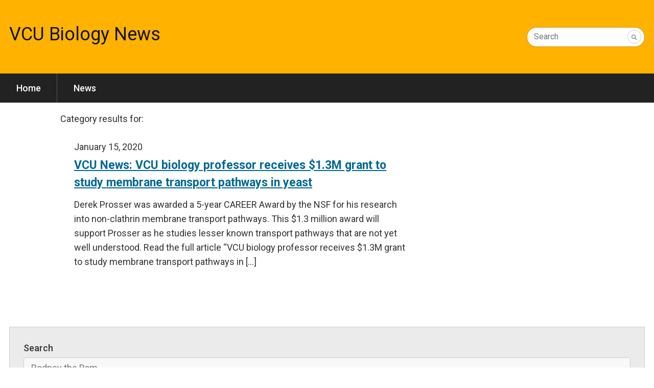

--- FILE ---
content_type: text/html; charset=UTF-8
request_url: https://blogs.vcu.edu/biology/2020/01/
body_size: 8185
content:

<!doctype html>
<html lang="en-US">

<head>
	<!-- Charset Meta-->
	<meta charset="UTF-8" />
	<!-- ID Edge Meta-->
	<meta http-equiv="X-UA-Compatible" content="IE=edge" />
	<!-- Viewport Meta-->
	<meta name="viewport" content="width=device-width, initial-scale=1, shrink-to-fit=no" />
	<!-- Profile -->
	<link rel="profile" href="http://gmpg.org/xfn/11">
	<!-- Ping Back -->
	<link rel="pingback" href="https://blogs.vcu.edu/biology/xmlrpc.php">
	<!-- Favicons -->
<link rel="icon" type="image/x-icon" href="https://blogs.vcu.edu/biology/wp-content/themes/vcu-blogs-official-template/dist/img/favicons/favicon.ico">
<link rel="icon" type="image/png" sizes="16x16" href="https://blogs.vcu.edu/biology/wp-content/themes/vcu-blogs-official-template/dist/img/favicons/favicon-16.png">
<link rel="icon" type="image/png" sizes="32x32" href="https://blogs.vcu.edu/biology/wp-content/themes/vcu-blogs-official-template/dist/img/favicons/favicon-32.png">
<link rel="apple-touch-icon-precomposed" sizes="57x57" href="https://blogs.vcu.edu/biology/wp-content/themes/vcu-blogs-official-template/dist/img/favicons/touch-icon-57.png">
<link rel="apple-touch-icon-precomposed" sizes="72x72" href="https://blogs.vcu.edu/biology/wp-content/themes/vcu-blogs-official-template/dist/img/favicons/touch-icon-72.png">
<link rel="apple-touch-icon-precomposed" sizes="76x76" href="https://blogs.vcu.edu/biology/wp-content/themes/vcu-blogs-official-template/dist/img/favicons/touch-icon-76.png">
<link rel="apple-touch-icon-precomposed" sizes="114x114" href="https://blogs.vcu.edu/biology/wp-content/themes/vcu-blogs-official-template/dist/img/favicons/touch-icon-114.png">
<link rel="apple-touch-icon-precomposed" sizes="120x120" href="https://blogs.vcu.edu/biology/wp-content/themes/vcu-blogs-official-template/dist/img/favicons/touch-icon-120.png">
<link rel="apple-touch-icon-precomposed" sizes="144x144" href="https://blogs.vcu.edu/biology/wp-content/themes/vcu-blogs-official-template/dist/img/favicons/touch-icon-144.png">
<link rel="apple-touch-icon-precomposed" sizes="152x152" href="https://blogs.vcu.edu/biology/wp-content/themes/vcu-blogs-official-template/dist/img/favicons/touch-icon-152.png">
<link rel="apple-touch-icon-precomposed" sizes="180x180" href="https://blogs.vcu.edu/biology/wp-content/themes/vcu-blogs-official-template/dist/img/favicons/touch-icon-180.png">	<title>January 2020 &#8211; VCU Biology News</title>
<meta name='robots' content='max-image-preview:large' />
	<style>img:is([sizes="auto" i], [sizes^="auto," i]) { contain-intrinsic-size: 3000px 1500px }</style>
	<link rel='dns-prefetch' href='//branding.vcu.edu' />
<link rel="alternate" type="application/rss+xml" title="VCU Biology News &raquo; Feed" href="https://blogs.vcu.edu/biology/feed/" />
<link rel="alternate" type="application/rss+xml" title="VCU Biology News &raquo; Comments Feed" href="https://blogs.vcu.edu/biology/comments/feed/" />
<script type="text/javascript">
/* <![CDATA[ */
window._wpemojiSettings = {"baseUrl":"https:\/\/s.w.org\/images\/core\/emoji\/16.0.1\/72x72\/","ext":".png","svgUrl":"https:\/\/s.w.org\/images\/core\/emoji\/16.0.1\/svg\/","svgExt":".svg","source":{"concatemoji":"https:\/\/blogs.vcu.edu\/biology\/wp-includes\/js\/wp-emoji-release.min.js?ver=6.8.3"}};
/*! This file is auto-generated */
!function(s,n){var o,i,e;function c(e){try{var t={supportTests:e,timestamp:(new Date).valueOf()};sessionStorage.setItem(o,JSON.stringify(t))}catch(e){}}function p(e,t,n){e.clearRect(0,0,e.canvas.width,e.canvas.height),e.fillText(t,0,0);var t=new Uint32Array(e.getImageData(0,0,e.canvas.width,e.canvas.height).data),a=(e.clearRect(0,0,e.canvas.width,e.canvas.height),e.fillText(n,0,0),new Uint32Array(e.getImageData(0,0,e.canvas.width,e.canvas.height).data));return t.every(function(e,t){return e===a[t]})}function u(e,t){e.clearRect(0,0,e.canvas.width,e.canvas.height),e.fillText(t,0,0);for(var n=e.getImageData(16,16,1,1),a=0;a<n.data.length;a++)if(0!==n.data[a])return!1;return!0}function f(e,t,n,a){switch(t){case"flag":return n(e,"\ud83c\udff3\ufe0f\u200d\u26a7\ufe0f","\ud83c\udff3\ufe0f\u200b\u26a7\ufe0f")?!1:!n(e,"\ud83c\udde8\ud83c\uddf6","\ud83c\udde8\u200b\ud83c\uddf6")&&!n(e,"\ud83c\udff4\udb40\udc67\udb40\udc62\udb40\udc65\udb40\udc6e\udb40\udc67\udb40\udc7f","\ud83c\udff4\u200b\udb40\udc67\u200b\udb40\udc62\u200b\udb40\udc65\u200b\udb40\udc6e\u200b\udb40\udc67\u200b\udb40\udc7f");case"emoji":return!a(e,"\ud83e\udedf")}return!1}function g(e,t,n,a){var r="undefined"!=typeof WorkerGlobalScope&&self instanceof WorkerGlobalScope?new OffscreenCanvas(300,150):s.createElement("canvas"),o=r.getContext("2d",{willReadFrequently:!0}),i=(o.textBaseline="top",o.font="600 32px Arial",{});return e.forEach(function(e){i[e]=t(o,e,n,a)}),i}function t(e){var t=s.createElement("script");t.src=e,t.defer=!0,s.head.appendChild(t)}"undefined"!=typeof Promise&&(o="wpEmojiSettingsSupports",i=["flag","emoji"],n.supports={everything:!0,everythingExceptFlag:!0},e=new Promise(function(e){s.addEventListener("DOMContentLoaded",e,{once:!0})}),new Promise(function(t){var n=function(){try{var e=JSON.parse(sessionStorage.getItem(o));if("object"==typeof e&&"number"==typeof e.timestamp&&(new Date).valueOf()<e.timestamp+604800&&"object"==typeof e.supportTests)return e.supportTests}catch(e){}return null}();if(!n){if("undefined"!=typeof Worker&&"undefined"!=typeof OffscreenCanvas&&"undefined"!=typeof URL&&URL.createObjectURL&&"undefined"!=typeof Blob)try{var e="postMessage("+g.toString()+"("+[JSON.stringify(i),f.toString(),p.toString(),u.toString()].join(",")+"));",a=new Blob([e],{type:"text/javascript"}),r=new Worker(URL.createObjectURL(a),{name:"wpTestEmojiSupports"});return void(r.onmessage=function(e){c(n=e.data),r.terminate(),t(n)})}catch(e){}c(n=g(i,f,p,u))}t(n)}).then(function(e){for(var t in e)n.supports[t]=e[t],n.supports.everything=n.supports.everything&&n.supports[t],"flag"!==t&&(n.supports.everythingExceptFlag=n.supports.everythingExceptFlag&&n.supports[t]);n.supports.everythingExceptFlag=n.supports.everythingExceptFlag&&!n.supports.flag,n.DOMReady=!1,n.readyCallback=function(){n.DOMReady=!0}}).then(function(){return e}).then(function(){var e;n.supports.everything||(n.readyCallback(),(e=n.source||{}).concatemoji?t(e.concatemoji):e.wpemoji&&e.twemoji&&(t(e.twemoji),t(e.wpemoji)))}))}((window,document),window._wpemojiSettings);
/* ]]> */
</script>
<style id='wp-emoji-styles-inline-css' type='text/css'>

	img.wp-smiley, img.emoji {
		display: inline !important;
		border: none !important;
		box-shadow: none !important;
		height: 1em !important;
		width: 1em !important;
		margin: 0 0.07em !important;
		vertical-align: -0.1em !important;
		background: none !important;
		padding: 0 !important;
	}
</style>
<link rel='stylesheet' id='wp-block-library-css' href='https://blogs.vcu.edu/biology/wp-includes/css/dist/block-library/style.min.css?ver=6.8.3' type='text/css' media='all' />
<style id='classic-theme-styles-inline-css' type='text/css'>
/*! This file is auto-generated */
.wp-block-button__link{color:#fff;background-color:#32373c;border-radius:9999px;box-shadow:none;text-decoration:none;padding:calc(.667em + 2px) calc(1.333em + 2px);font-size:1.125em}.wp-block-file__button{background:#32373c;color:#fff;text-decoration:none}
</style>
<style id='global-styles-inline-css' type='text/css'>
:root{--wp--preset--aspect-ratio--square: 1;--wp--preset--aspect-ratio--4-3: 4/3;--wp--preset--aspect-ratio--3-4: 3/4;--wp--preset--aspect-ratio--3-2: 3/2;--wp--preset--aspect-ratio--2-3: 2/3;--wp--preset--aspect-ratio--16-9: 16/9;--wp--preset--aspect-ratio--9-16: 9/16;--wp--preset--color--black: #000000;--wp--preset--color--cyan-bluish-gray: #abb8c3;--wp--preset--color--white: #ffffff;--wp--preset--color--pale-pink: #f78da7;--wp--preset--color--vivid-red: #cf2e2e;--wp--preset--color--luminous-vivid-orange: #ff6900;--wp--preset--color--luminous-vivid-amber: #fcb900;--wp--preset--color--light-green-cyan: #7bdcb5;--wp--preset--color--vivid-green-cyan: #00d084;--wp--preset--color--pale-cyan-blue: #8ed1fc;--wp--preset--color--vivid-cyan-blue: #0693e3;--wp--preset--color--vivid-purple: #9b51e0;--wp--preset--gradient--vivid-cyan-blue-to-vivid-purple: linear-gradient(135deg,rgba(6,147,227,1) 0%,rgb(155,81,224) 100%);--wp--preset--gradient--light-green-cyan-to-vivid-green-cyan: linear-gradient(135deg,rgb(122,220,180) 0%,rgb(0,208,130) 100%);--wp--preset--gradient--luminous-vivid-amber-to-luminous-vivid-orange: linear-gradient(135deg,rgba(252,185,0,1) 0%,rgba(255,105,0,1) 100%);--wp--preset--gradient--luminous-vivid-orange-to-vivid-red: linear-gradient(135deg,rgba(255,105,0,1) 0%,rgb(207,46,46) 100%);--wp--preset--gradient--very-light-gray-to-cyan-bluish-gray: linear-gradient(135deg,rgb(238,238,238) 0%,rgb(169,184,195) 100%);--wp--preset--gradient--cool-to-warm-spectrum: linear-gradient(135deg,rgb(74,234,220) 0%,rgb(151,120,209) 20%,rgb(207,42,186) 40%,rgb(238,44,130) 60%,rgb(251,105,98) 80%,rgb(254,248,76) 100%);--wp--preset--gradient--blush-light-purple: linear-gradient(135deg,rgb(255,206,236) 0%,rgb(152,150,240) 100%);--wp--preset--gradient--blush-bordeaux: linear-gradient(135deg,rgb(254,205,165) 0%,rgb(254,45,45) 50%,rgb(107,0,62) 100%);--wp--preset--gradient--luminous-dusk: linear-gradient(135deg,rgb(255,203,112) 0%,rgb(199,81,192) 50%,rgb(65,88,208) 100%);--wp--preset--gradient--pale-ocean: linear-gradient(135deg,rgb(255,245,203) 0%,rgb(182,227,212) 50%,rgb(51,167,181) 100%);--wp--preset--gradient--electric-grass: linear-gradient(135deg,rgb(202,248,128) 0%,rgb(113,206,126) 100%);--wp--preset--gradient--midnight: linear-gradient(135deg,rgb(2,3,129) 0%,rgb(40,116,252) 100%);--wp--preset--font-size--small: 13px;--wp--preset--font-size--medium: 20px;--wp--preset--font-size--large: 36px;--wp--preset--font-size--x-large: 42px;--wp--preset--spacing--20: 0.44rem;--wp--preset--spacing--30: 0.67rem;--wp--preset--spacing--40: 1rem;--wp--preset--spacing--50: 1.5rem;--wp--preset--spacing--60: 2.25rem;--wp--preset--spacing--70: 3.38rem;--wp--preset--spacing--80: 5.06rem;--wp--preset--shadow--natural: 6px 6px 9px rgba(0, 0, 0, 0.2);--wp--preset--shadow--deep: 12px 12px 50px rgba(0, 0, 0, 0.4);--wp--preset--shadow--sharp: 6px 6px 0px rgba(0, 0, 0, 0.2);--wp--preset--shadow--outlined: 6px 6px 0px -3px rgba(255, 255, 255, 1), 6px 6px rgba(0, 0, 0, 1);--wp--preset--shadow--crisp: 6px 6px 0px rgba(0, 0, 0, 1);}:where(.is-layout-flex){gap: 0.5em;}:where(.is-layout-grid){gap: 0.5em;}body .is-layout-flex{display: flex;}.is-layout-flex{flex-wrap: wrap;align-items: center;}.is-layout-flex > :is(*, div){margin: 0;}body .is-layout-grid{display: grid;}.is-layout-grid > :is(*, div){margin: 0;}:where(.wp-block-columns.is-layout-flex){gap: 2em;}:where(.wp-block-columns.is-layout-grid){gap: 2em;}:where(.wp-block-post-template.is-layout-flex){gap: 1.25em;}:where(.wp-block-post-template.is-layout-grid){gap: 1.25em;}.has-black-color{color: var(--wp--preset--color--black) !important;}.has-cyan-bluish-gray-color{color: var(--wp--preset--color--cyan-bluish-gray) !important;}.has-white-color{color: var(--wp--preset--color--white) !important;}.has-pale-pink-color{color: var(--wp--preset--color--pale-pink) !important;}.has-vivid-red-color{color: var(--wp--preset--color--vivid-red) !important;}.has-luminous-vivid-orange-color{color: var(--wp--preset--color--luminous-vivid-orange) !important;}.has-luminous-vivid-amber-color{color: var(--wp--preset--color--luminous-vivid-amber) !important;}.has-light-green-cyan-color{color: var(--wp--preset--color--light-green-cyan) !important;}.has-vivid-green-cyan-color{color: var(--wp--preset--color--vivid-green-cyan) !important;}.has-pale-cyan-blue-color{color: var(--wp--preset--color--pale-cyan-blue) !important;}.has-vivid-cyan-blue-color{color: var(--wp--preset--color--vivid-cyan-blue) !important;}.has-vivid-purple-color{color: var(--wp--preset--color--vivid-purple) !important;}.has-black-background-color{background-color: var(--wp--preset--color--black) !important;}.has-cyan-bluish-gray-background-color{background-color: var(--wp--preset--color--cyan-bluish-gray) !important;}.has-white-background-color{background-color: var(--wp--preset--color--white) !important;}.has-pale-pink-background-color{background-color: var(--wp--preset--color--pale-pink) !important;}.has-vivid-red-background-color{background-color: var(--wp--preset--color--vivid-red) !important;}.has-luminous-vivid-orange-background-color{background-color: var(--wp--preset--color--luminous-vivid-orange) !important;}.has-luminous-vivid-amber-background-color{background-color: var(--wp--preset--color--luminous-vivid-amber) !important;}.has-light-green-cyan-background-color{background-color: var(--wp--preset--color--light-green-cyan) !important;}.has-vivid-green-cyan-background-color{background-color: var(--wp--preset--color--vivid-green-cyan) !important;}.has-pale-cyan-blue-background-color{background-color: var(--wp--preset--color--pale-cyan-blue) !important;}.has-vivid-cyan-blue-background-color{background-color: var(--wp--preset--color--vivid-cyan-blue) !important;}.has-vivid-purple-background-color{background-color: var(--wp--preset--color--vivid-purple) !important;}.has-black-border-color{border-color: var(--wp--preset--color--black) !important;}.has-cyan-bluish-gray-border-color{border-color: var(--wp--preset--color--cyan-bluish-gray) !important;}.has-white-border-color{border-color: var(--wp--preset--color--white) !important;}.has-pale-pink-border-color{border-color: var(--wp--preset--color--pale-pink) !important;}.has-vivid-red-border-color{border-color: var(--wp--preset--color--vivid-red) !important;}.has-luminous-vivid-orange-border-color{border-color: var(--wp--preset--color--luminous-vivid-orange) !important;}.has-luminous-vivid-amber-border-color{border-color: var(--wp--preset--color--luminous-vivid-amber) !important;}.has-light-green-cyan-border-color{border-color: var(--wp--preset--color--light-green-cyan) !important;}.has-vivid-green-cyan-border-color{border-color: var(--wp--preset--color--vivid-green-cyan) !important;}.has-pale-cyan-blue-border-color{border-color: var(--wp--preset--color--pale-cyan-blue) !important;}.has-vivid-cyan-blue-border-color{border-color: var(--wp--preset--color--vivid-cyan-blue) !important;}.has-vivid-purple-border-color{border-color: var(--wp--preset--color--vivid-purple) !important;}.has-vivid-cyan-blue-to-vivid-purple-gradient-background{background: var(--wp--preset--gradient--vivid-cyan-blue-to-vivid-purple) !important;}.has-light-green-cyan-to-vivid-green-cyan-gradient-background{background: var(--wp--preset--gradient--light-green-cyan-to-vivid-green-cyan) !important;}.has-luminous-vivid-amber-to-luminous-vivid-orange-gradient-background{background: var(--wp--preset--gradient--luminous-vivid-amber-to-luminous-vivid-orange) !important;}.has-luminous-vivid-orange-to-vivid-red-gradient-background{background: var(--wp--preset--gradient--luminous-vivid-orange-to-vivid-red) !important;}.has-very-light-gray-to-cyan-bluish-gray-gradient-background{background: var(--wp--preset--gradient--very-light-gray-to-cyan-bluish-gray) !important;}.has-cool-to-warm-spectrum-gradient-background{background: var(--wp--preset--gradient--cool-to-warm-spectrum) !important;}.has-blush-light-purple-gradient-background{background: var(--wp--preset--gradient--blush-light-purple) !important;}.has-blush-bordeaux-gradient-background{background: var(--wp--preset--gradient--blush-bordeaux) !important;}.has-luminous-dusk-gradient-background{background: var(--wp--preset--gradient--luminous-dusk) !important;}.has-pale-ocean-gradient-background{background: var(--wp--preset--gradient--pale-ocean) !important;}.has-electric-grass-gradient-background{background: var(--wp--preset--gradient--electric-grass) !important;}.has-midnight-gradient-background{background: var(--wp--preset--gradient--midnight) !important;}.has-small-font-size{font-size: var(--wp--preset--font-size--small) !important;}.has-medium-font-size{font-size: var(--wp--preset--font-size--medium) !important;}.has-large-font-size{font-size: var(--wp--preset--font-size--large) !important;}.has-x-large-font-size{font-size: var(--wp--preset--font-size--x-large) !important;}
:where(.wp-block-post-template.is-layout-flex){gap: 1.25em;}:where(.wp-block-post-template.is-layout-grid){gap: 1.25em;}
:where(.wp-block-columns.is-layout-flex){gap: 2em;}:where(.wp-block-columns.is-layout-grid){gap: 2em;}
:root :where(.wp-block-pullquote){font-size: 1.5em;line-height: 1.6;}
</style>
<link rel='stylesheet' id='h5p-plugin-styles-css' href='https://blogs.vcu.edu/biology/wp-content/plugins/h5p/h5p-php-library/styles/h5p.css?ver=1.16.0' type='text/css' media='all' />
<link rel='stylesheet' id='vcublogs-css' href='https://blogs.vcu.edu/biology/wp-content/themes/vcu-blogs-official-template/dist/css/vcublogs.css?ver=6.8.3' type='text/css' media='all' />
<link rel='stylesheet' id='subscribe-by-email-widget-css-css' href='https://blogs.vcu.edu/biology/wp-content/plugins/subscribe-by-email/assets/css/widget/widget.css?ver=20130522' type='text/css' media='all' />
<link rel='stylesheet' id='sbe-form-css-css' href='https://blogs.vcu.edu/biology/wp-content/plugins/subscribe-by-email/assets//css/shortcode.css?ver=20140212' type='text/css' media='all' />
<script type="text/javascript" src="https://blogs.vcu.edu/biology/wp-content/plugins/wpo365-login/apps/dist/pintra-redirect.js?ver=37.2" id="pintraredirectjs-js" async></script>
<script type="text/javascript" data-color-top-campaign="graydark" src="https://branding.vcu.edu/bar/academic/latest.js?ver=campaign" id="vcu-branding-js"></script>
<script type="text/javascript" src="https://blogs.vcu.edu/biology/wp-includes/js/jquery/jquery.min.js?ver=3.7.1" id="jquery-core-js"></script>
<script type="text/javascript" src="https://blogs.vcu.edu/biology/wp-includes/js/jquery/jquery-migrate.min.js?ver=3.4.1" id="jquery-migrate-js"></script>
<script type="text/javascript" id="sbe-widget-js-js-extra">
/* <![CDATA[ */
var sbe_widget_captions = {"ajaxurl":"https:\/\/blogs.vcu.edu\/biology\/wp-admin\/admin-ajax.php","nonce":"36da92accd"};
/* ]]> */
</script>
<script type="text/javascript" src="https://blogs.vcu.edu/biology/wp-content/plugins/subscribe-by-email/assets/js/widget.js?ver=6.8.3" id="sbe-widget-js-js"></script>
<link rel="https://api.w.org/" href="https://blogs.vcu.edu/biology/wp-json/" /><link rel="EditURI" type="application/rsd+xml" title="RSD" href="https://blogs.vcu.edu/biology/xmlrpc.php?rsd" />
	<!-- Social Tags -->
	<style>
				:root {
			--cwf-font: var(--vcu-font-sans-serif);
			--cwf-accent-background: var(--vcu-blue);
			--cwf-accent-foreground: var(--vcu-white);
		}
	</style>
</head>

<body class="archive date wp-theme-vcu-blogs-official-template group-blog hfeed">
	<!-- Skip Links -->
	<nav id="skip-links" class="cwf-skip-links" aria-label="Skip links">
		<a class="cwf-skip-links__link" href="#cwf-header--399910" tabindex="1">Skip to header</a>
		<a class="cwf-skip-links__link" href="#cwf-nav--394416" tabindex="2">Skip to main navigation</a>
		<a class="cwf-skip-links__link" href="#cwf-content" tabindex="3">Skip to main content</a>
		<a class="cwf-skip-links__link" href="#cwf-footer--391037" tabindex="4">Skip to footer</a>
	</nav>

	<header id="cwf-header" class="cwf-header cwf-header--gold">
		<div class="cwf-header__container">
			<div class="cwf-header__title">
				<h1 class="cwf-header__department"> <a class="cwf-header__link"
						href="https://blogs.vcu.edu/biology/">VCU Biology News</a>
				</h1>
				<h2 class="cwf-header__parent">
									</h2>
			</div>
			<div class="cwf-header__controls">
				<button class="cwf-header__toggle" aria-controls="cwf-header__search" aria-keyshortcuts="/">
					<i class="fas fa-search cwf-header__icon"></i>
					<span class="cwf-header__text">Search</span>
				</button>
			</div>
			<div id="cwf-header__features" class="cwf-header__features">
				<button class="cwf-header__exit" aria-controls="cwf-header__features">
					Close
				</button>
				<form id="cwf-header__search" class="cwf-header__search" action="https://blogs.vcu.edu/biology/">
					<input type="text" name="s" id="s" class="cwf-header__input" value="" required />
					<button type="submit" class="cwf-header__submit">
						<i class="fas fa-search"></i>
					</button>
					<label for="s" class="cwf-header__label">Search</label>
				</form>
			</div>
		</div>
	</header>
	
	<nav id="cwf-nav--main" class="cwf-nav cwf-nav--main cwf-nav--dark" aria-label="Main">
    <button id="cwf-nav__hamburger" aria-label="Open or close the menu with this button" class="cwf-nav__hamburger">
        <span class="cwf-nav__hamburger-text cwf-nav__hamburger-text--close">
            Close
        </span>
        <i class="cwf-nav__icon" aria-hidden="true"></i>
        <span class="cwf-nav__hamburger-text cwf-nav__hamburger-text--menu">
            Menu
        </span>
    </button>
    <div class="cwf-nav__container">
        <div class="cwf-nav__controller">
            
            <ul id="menu-primary" class="cwf-nav__list cwf-nav__list--level-1"><li class="cwf-nav__item"><a href="http://biology.vcu.edu" class="cwf-nav__link" >Home</a></li><li class="cwf-nav__item"><a href="https://blogs.vcu.edu/biology/" class="cwf-nav__link" >News</a></li></ul>
        </div>
    </div>
</nav>
	
<div class="cwf-grid cwf-grid--page-layout">
	
	<main id="cwf-content" class="cwf-grid__column--page-layout cwf-grid__column--page-layout--main">

	<div class="cwf-callout ">
		<div class="cwf-callout__container">
			<div class="cwf-callout__wysiwyg">
				Category results for: <span><strong></strong></span>			</div>
		</div>
	</div>

		
			<div class="posts">
		
		<div class="vcu-blogs-excerpt">
    <div id="post-249" class="cwf-card cwf-card--reversed cwf-card--image">
        <div class="cwf-card__container">
            
            <div class="cwf-card__body">

                <div class="excerpt-metadata">
                    <span class="posted-on"><time class="entry-date published updated" datetime="2020-01-15T08:35:52-05:00">January 15, 2020</time></span>                </div>

                <a href="https://blogs.vcu.edu/biology/2020/01/15/vcu-news-vcu-biology-professor-receives-1-3m-grant-to-study-membrane-transport-pathways-in-yeast/"><h2 class="excerpt-title h3">VCU News: VCU biology professor receives $1.3M grant to study membrane transport pathways in yeast</h2></a>
                <p>Derek Prosser was awarded a 5-year CAREER Award by the NSF for his research into non-clathrin membrane transport pathways. This $1.3 million award will support Prosser as he studies lesser known transport pathways that are not yet well understood. Read the full article &#8220;VCU biology professor receives $1.3M grant to study membrane transport pathways in [&hellip;]</p>
            </div>

            <div class="cwf-card__media">
            
                <!-- Post thumbnail image -->
    
            
            </div>
            
        </div>
    </div>
</div>
<div class="blogs-post-navigation">
    <div class="blogs-post-navigation-tags">
            </div>
    <div class="blogs-post-navigation-tags">
            </div>
</div>	</main>
	
	<aside id="cwf-aside" class="cwf-grid__column--page-layout cwf-grid__column--page-layout--sidebar">

		
<div id="search-2" class="sidebar-section widget_search"><div class="cwf-card cwf-card--gray">
    <div class="cwf-card__container">
        <div class="cwf-card__body">
            <form action="https://blogs.vcu.edu/biology/" method="POST" class="cwf-form">
                <div class="cwf-form__field ">
                    <label for="s" class="cwf-form__label">Search</label>
                    <input class="cwf-form__input" id="s" name="s" placeholder="Rodney the Ram" required type="text" value="" />
                </div>
                <submit class="cwf-button">Submit</button>
            </form>
        </div>
    </div>
</div></div>
		<div id="recent-posts-2" class="sidebar-section widget_recent_entries">
		<h3>Recent Posts</h3>
		<ul>
											<li>
					<a href="https://blogs.vcu.edu/biology/2022/09/13/biology-professor-fernando-tenjo-still-finds-motivation-in-student-success-as-he-approaches-his-20th-year-at-vcu/">Biology professor Fernando Tenjo still finds motivation in student success as he approaches his 20th year at VCU</a>
									</li>
											<li>
					<a href="https://blogs.vcu.edu/biology/2022/08/19/meet-gaston-ignacio-jofre-rodriguez-ph-d/">Meet Gaston Ignacio Jofre-Rodriguez, Ph.D.</a>
									</li>
											<li>
					<a href="https://blogs.vcu.edu/biology/2022/07/26/vcu-biology-faculty-members-involved-with-leaders-for-inclusive-learning-program/">VCU Biology Faculty Members Involved With Leaders for Inclusive Learning program</a>
									</li>
											<li>
					<a href="https://blogs.vcu.edu/biology/2022/07/01/vcu-biology-welcomes-on-new-department-chair/">VCU Biology Welcomes On New Department Chair</a>
									</li>
											<li>
					<a href="https://blogs.vcu.edu/biology/2022/06/09/traversing-the-james-river-to-learn-about-its-biodiversity-and-history/">Traversing the James River to learn about its biodiversity and history</a>
									</li>
					</ul>

		</div><div id="categories-2" class="sidebar-section widget_categories"><h3>Categories</h3><form action="https://blogs.vcu.edu/biology" method="get"><label class="screen-reader-text" for="cat">Categories</label><select  name='cat' id='cat' class='postform'>
	<option value='-1'>Select Category</option>
	<option class="level-0" value="38">Awards</option>
	<option class="level-0" value="3">Cell Regulation</option>
	<option class="level-0" value="19">Cellular and Developmental</option>
	<option class="level-0" value="5">Courses</option>
	<option class="level-0" value="2">Ecological Processes and Applications</option>
	<option class="level-0" value="108">Events</option>
	<option class="level-0" value="4">Evolution</option>
	<option class="level-0" value="6">Research</option>
	<option class="level-0" value="153">Students</option>
	<option class="level-0" value="1">Uncategorized</option>
</select>
</form><script type="text/javascript">
/* <![CDATA[ */

(function() {
	var dropdown = document.getElementById( "cat" );
	function onCatChange() {
		if ( dropdown.options[ dropdown.selectedIndex ].value > 0 ) {
			dropdown.parentNode.submit();
		}
	}
	dropdown.onchange = onCatChange;
})();

/* ]]> */
</script>
</div><div id="archives-2" class="sidebar-section widget_archive"><h3>Archives</h3>
			<ul>
					<li><a href='https://blogs.vcu.edu/biology/2022/09/'>September 2022</a></li>
	<li><a href='https://blogs.vcu.edu/biology/2022/08/'>August 2022</a></li>
	<li><a href='https://blogs.vcu.edu/biology/2022/07/'>July 2022</a></li>
	<li><a href='https://blogs.vcu.edu/biology/2022/06/'>June 2022</a></li>
	<li><a href='https://blogs.vcu.edu/biology/2022/05/'>May 2022</a></li>
	<li><a href='https://blogs.vcu.edu/biology/2022/03/'>March 2022</a></li>
	<li><a href='https://blogs.vcu.edu/biology/2022/02/'>February 2022</a></li>
	<li><a href='https://blogs.vcu.edu/biology/2020/09/'>September 2020</a></li>
	<li><a href='https://blogs.vcu.edu/biology/2020/07/'>July 2020</a></li>
	<li><a href='https://blogs.vcu.edu/biology/2020/06/'>June 2020</a></li>
	<li><a href='https://blogs.vcu.edu/biology/2020/05/'>May 2020</a></li>
	<li><a href='https://blogs.vcu.edu/biology/2020/04/'>April 2020</a></li>
	<li><a href='https://blogs.vcu.edu/biology/2020/03/'>March 2020</a></li>
	<li><a href='https://blogs.vcu.edu/biology/2020/02/'>February 2020</a></li>
	<li><a href='https://blogs.vcu.edu/biology/2020/01/' aria-current="page">January 2020</a></li>
	<li><a href='https://blogs.vcu.edu/biology/2019/12/'>December 2019</a></li>
	<li><a href='https://blogs.vcu.edu/biology/2019/10/'>October 2019</a></li>
	<li><a href='https://blogs.vcu.edu/biology/2019/09/'>September 2019</a></li>
	<li><a href='https://blogs.vcu.edu/biology/2019/08/'>August 2019</a></li>
	<li><a href='https://blogs.vcu.edu/biology/2019/06/'>June 2019</a></li>
	<li><a href='https://blogs.vcu.edu/biology/2019/05/'>May 2019</a></li>
	<li><a href='https://blogs.vcu.edu/biology/2019/04/'>April 2019</a></li>
	<li><a href='https://blogs.vcu.edu/biology/2019/03/'>March 2019</a></li>
	<li><a href='https://blogs.vcu.edu/biology/2019/01/'>January 2019</a></li>
	<li><a href='https://blogs.vcu.edu/biology/2018/11/'>November 2018</a></li>
	<li><a href='https://blogs.vcu.edu/biology/2018/10/'>October 2018</a></li>
	<li><a href='https://blogs.vcu.edu/biology/2018/08/'>August 2018</a></li>
	<li><a href='https://blogs.vcu.edu/biology/2018/07/'>July 2018</a></li>
	<li><a href='https://blogs.vcu.edu/biology/2018/06/'>June 2018</a></li>
	<li><a href='https://blogs.vcu.edu/biology/2018/05/'>May 2018</a></li>
	<li><a href='https://blogs.vcu.edu/biology/2018/04/'>April 2018</a></li>
	<li><a href='https://blogs.vcu.edu/biology/2018/03/'>March 2018</a></li>
	<li><a href='https://blogs.vcu.edu/biology/2018/02/'>February 2018</a></li>
	<li><a href='https://blogs.vcu.edu/biology/2017/11/'>November 2017</a></li>
	<li><a href='https://blogs.vcu.edu/biology/2017/08/'>August 2017</a></li>
	<li><a href='https://blogs.vcu.edu/biology/2016/12/'>December 2016</a></li>
	<li><a href='https://blogs.vcu.edu/biology/2015/07/'>July 2015</a></li>
	<li><a href='https://blogs.vcu.edu/biology/2014/06/'>June 2014</a></li>
			</ul>

			</div>
	</aside>
	
</div>


<footer id="cwf-footer" class="cwf-footer">
	<div class="cwf-footer__container">
		<div class="cwf-footer__controller">
			<div class="cwf-footer__column cwf-footer__column--left">
				<div class="cwf-footer__item">
					<a class="cwf-footer__link cwf-footer__link--seal" href="https://www.vcu.edu" title="Virginia Commonwealth University seal" aria-label="Visit vcu.edu through the University seal"><span class="cwf-footer__seal"></span></a>
				</div>
				<div class="cwf-footer__item">
					<a class="cwf-footer__link cwf-footer__link--university" href="https://www.vcu.edu" title="Virginia Commonwealth University" aria-label="Virginia Commonwealth University main website">Virginia Commonwealth University</a>
				</div>
				<div class="cwf-footer__item">
					<a class="cwf-footer__link cwf-footer__link--division" href="https://blogs.vcu.edu" title="VCU Blogs">VCU Blogs</a>
				</div>
				<div class="cwf-footer__item">
					<a class="cwf-footer__link cwf-footer__link--department" href="https://blogs.vcu.edu/biology/" title="VCU Biology News">VCU Biology News</a>
				</div>
				<div class="cwf-footer__item cwf-footer__item--address">
					<address class="cwf-footer__address">Richmond, Virginia 23284</address>
				</div>
			</div>
			<div class="cwf-footer__column cwf-footer__column--right">
				<div class="cwf-footer__item cwf-footer__item--social-list">
					<div class="cwf-footer__social-item">
						<a class="cwf-footer__link cwf-footer__link--social"
							href="https://facebook.com/virginiacommonwealthuniversity">
							<i class="fab fa-facebook-f">
								<span class="sr-only">
									Visit Facebook for VCU
								</span>
							</i>
						</a>
					</div>
					<div class="cwf-footer__social-item">
						<a class="cwf-footer__link cwf-footer__link--social" href="https://instagram.com/vcu">
							<i class="fab fa-instagram">
								<span class="sr-only">
									Visit Instagram for VCU
								</span>
							</i>
						</a>
					</div>
					<div class="cwf-footer__social-item">
						<a class="cwf-footer__link cwf-footer__link--social" href="https://snapchat.com/add/vcu">
							<i class="fab fa-snapchat-ghost">
								<span class="sr-only">
									Visit Snapchat for VCU
								</span>
							</i>
						</a>
					</div>
					<div class="cwf-footer__social-item">
						<a class="cwf-footer__link cwf-footer__link--social" href="https://x.com/VCU">
							<i class="fab fa-x-twitter">
								<span class="sr-only">
									Visit Twitter for VCU
								</span>
							</i>
						</a>
					</div>
				</div>
			</div>
			<div class="cwf-footer__standards">
				<div class="cwf-footer__item cwf-footer__item--standards">
					<a class="cwf-footer__link cwf-footer__link--standards" title="VCU privacy statement" href="https://www.vcu.edu/privacy-statement" target="_blank" rel="noreferrer">Privacy</a>
				</div>
				<div class="cwf-footer__item cwf-footer__item--standards">
					<a class="cwf-footer__link cwf-footer__link--standards" title="Accessibility at VCU" href="https://accessibility.vcu.edu/" target="_blank" rel="noreferrer">Accessibility</a>
				</div>
				<div class="cwf-footer__item cwf-footer__item--standards">
					<a class="cwf-footer__link cwf-footer__link--standards" title="Contact the VCU webmaster" href="/cdn-cgi/l/email-protection#82f5e7e0efe3f1f6e7f0c2f4e1f7ace7e6f7" target="_blank" rel="noreferrer">Webmaster</a>
				</div>
				<div class="cwf-footer__item cwf-footer__item--standards">
					<a class="cwf-footer__link cwf-footer__link--standards" href="" title="Compass: The University Web Framework">Compass: The University Web Framework</a>
				</div>
				<div class="cwf-footer__item cwf-footer__item--standards">Updated: 01/15/20</div>
			</div>
			<div class="cwf-footer__disclaimer">
				<p class="cwf-footer__item cwf-footer__item--disclaimer">Virginia Commonwealth University is a nationally renowned public research institution dedicated to the success and well-being of all members of its community. VCU student, faculty and staff groups and associations are open without regard to any characteristic or identity protected by law.</p>
			</div>
		</div>
	</div>
</footer>

<script data-cfasync="false" src="/cdn-cgi/scripts/5c5dd728/cloudflare-static/email-decode.min.js"></script><script type="speculationrules">
{"prefetch":[{"source":"document","where":{"and":[{"href_matches":"\/biology\/*"},{"not":{"href_matches":["\/biology\/wp-*.php","\/biology\/wp-admin\/*","\/biology\/wp-content\/uploads\/sites\/23\/*","\/biology\/wp-content\/*","\/biology\/wp-content\/plugins\/*","\/biology\/wp-content\/themes\/vcu-blogs-official-template\/*","\/biology\/*\\?(.+)"]}},{"not":{"selector_matches":"a[rel~=\"nofollow\"]"}},{"not":{"selector_matches":".no-prefetch, .no-prefetch a"}}]},"eagerness":"conservative"}]}
</script>

			<script type="text/javascript">
				var _paq = _paq || [];
				_paq.push(["setDocumentTitle", "23/" + document.title]);
				_paq.push(['trackPageView']);
								(function () {
					var u = "https://analytics3.wpmudev.com/";
					_paq.push(['setTrackerUrl', u + 'track/']);
					_paq.push(['setSiteId', '30628']);
					var d   = document, g = d.createElement('script'), s = d.getElementsByTagName('script')[0];
					g.type  = 'text/javascript';
					g.async = true;
					g.defer = true;
					g.src   = 'https://analytics.wpmucdn.com/matomo.js';
					s.parentNode.insertBefore(g, s);
				})();
			</script>
			<script type="text/javascript" src="https://blogs.vcu.edu/biology/wp-content/themes/vcu-blogs-official-template/dist/js/vcublogs.js?ver=20151215" id="vcu-blogs-js"></script>
<script type="text/javascript" src="https://blogs.vcu.edu/biology/wp-content/plugins/subscribe-by-email/assets/js/shortcode.js?ver=6.8.3" id="sbe-shortcode-js"></script>
</body>

</html>